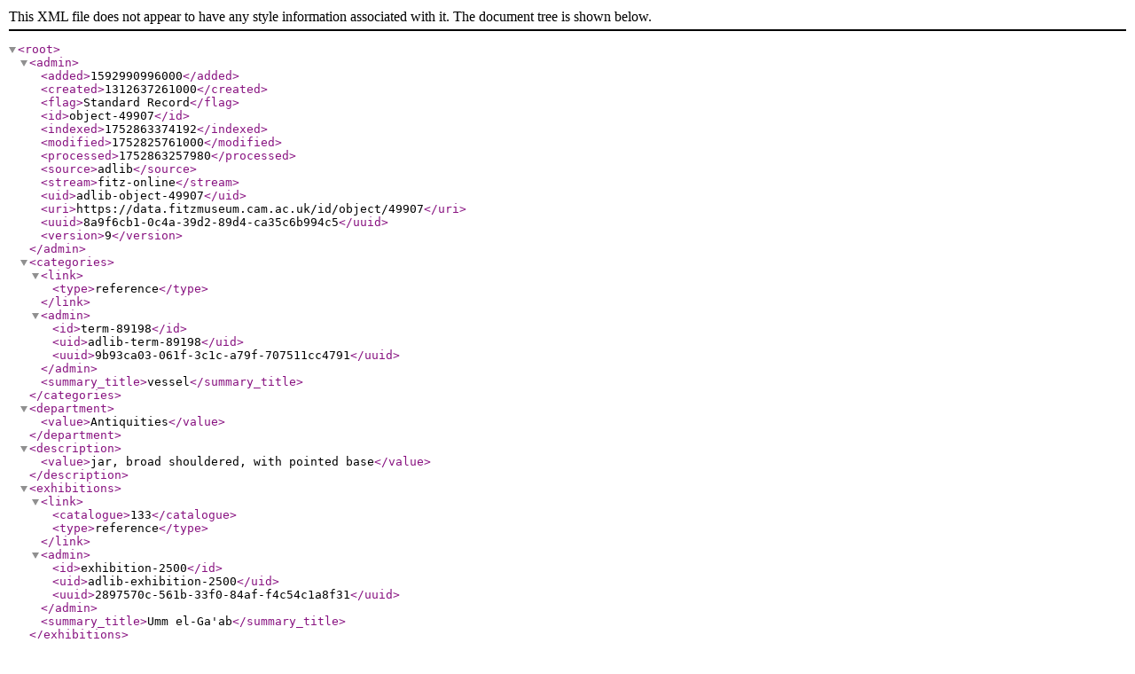

--- FILE ---
content_type: application/xml
request_url: https://data.fitzmuseum.cam.ac.uk/id/object/49907?format=xml
body_size: 1837
content:
<?xml version="1.0"?>
<root>
  <admin>
    <added>1592990996000</added>
    <created>1312637261000</created>
    <flag>Standard Record</flag>
    <id>object-49907</id>
    <indexed>1752863374192</indexed>
    <modified>1752825761000</modified>
    <processed>1752863257980</processed>
    <source>adlib</source>
    <stream>fitz-online</stream>
    <uid>adlib-object-49907</uid>
    <uri>https://data.fitzmuseum.cam.ac.uk/id/object/49907</uri>
    <uuid>8a9f6cb1-0c4a-39d2-89d4-ca35c6b994c5</uuid>
    <version>9</version>
  </admin>
  <categories>
    <link>
      <type>reference</type>
    </link>
    <admin>
      <id>term-89198</id>
      <uid>adlib-term-89198</uid>
      <uuid>9b93ca03-061f-3c1c-a79f-707511cc4791</uuid>
    </admin>
    <summary_title>vessel</summary_title>
  </categories>
  <department>
    <value>Antiquities</value>
  </department>
  <description>
    <value>jar, broad shouldered, with pointed base</value>
  </description>
  <exhibitions>
    <link>
      <catalogue>133</catalogue>
      <type>reference</type>
    </link>
    <admin>
      <id>exhibition-2500</id>
      <uid>adlib-exhibition-2500</uid>
      <uuid>2897570c-561b-33f0-84af-f4c54c1a8f31</uuid>
    </admin>
    <summary_title>Umm el-Ga'ab</summary_title>
  </exhibitions>
  <identifier>
    <accession_number>E.250.1899</accession_number>
    <primary>1</primary>
    <type>accession number</type>
    <value>E.250.1899</value>
  </identifier>
  <identifier>
    <priref>49907</priref>
    <type>priref</type>
    <value>49907</value>
  </identifier>
  <identifier>
    <type>old object number</type>
    <value>E.P.226</value>
  </identifier>
  <identifier>
    <type>oldadmincategory</type>
    <value>P</value>
  </identifier>
  <identifier>
    <type>uri</type>
    <uri>https://data.fitzmuseum.cam.ac.uk/id/object/49907</uri>
    <value>https://data.fitzmuseum.cam.ac.uk/id/object/49907</value>
  </identifier>
  <institutions>
    <link>
      <type>reference</type>
    </link>
    <admin>
      <id>agent-149638</id>
      <uid>adlib-agent-149638</uid>
      <uuid>7376d833-d0a7-3be0-916e-9c892b7a24d8</uuid>
    </admin>
    <summary_title>The Fitzwilliam Museum</summary_title>
  </institutions>
  <lifecycle>
    <acquisition>
      <date>
        <earliest>1899</earliest>
        <latest>1899</latest>
        <value>1899</value>
      </date>
      <method>
        <value>given</value>
      </method>
    </acquisition>
    <collection>
      <places>
        <link>
          <type>reference</type>
        </link>
        <admin>
          <id>term-112039</id>
          <uid>adlib-term-112039</uid>
          <uuid>af5aa31c-3aa1-37ee-9500-1126410aa9f4</uuid>
        </admin>
        <summary_title>Diospolis Parva</summary_title>
      </places>
    </collection>
    <creation>
      <periods>
        <link>
          <type>reference</type>
        </link>
        <admin>
          <id>term-12465</id>
          <uid>adlib-term-12465</uid>
          <uuid>28c7d0e1-ae46-368c-b727-8c9d38f36b5a</uuid>
        </admin>
        <summary_title>12th Dynasty</summary_title>
      </periods>
      <periods>
        <link>
          <type>reference</type>
        </link>
        <admin>
          <id>term-12462</id>
          <uid>adlib-term-12462</uid>
          <uuid>48c69a40-b874-3abc-8796-c065af675fe3</uuid>
        </admin>
        <summary_title>Middle Kingdom</summary_title>
      </periods>
      <places>
        <link>
          <type>reference</type>
        </link>
        <admin>
          <id>term-107870</id>
          <uid>adlib-term-107870</uid>
          <uuid>4e6e7a6c-6076-3260-bc72-1404368e4f3a</uuid>
        </admin>
        <hierarchies>
          <link>
            <type>literal</type>
          </link>
          <name>
            <value>Egypt</value>
          </name>
          <summary_title>Egypt</summary_title>
          <type>country</type>
        </hierarchies>
        <summary_title>Egypt</summary_title>
      </places>
    </creation>
  </lifecycle>
  <measurements>
    <dimensions>
      <dimension>Diameter</dimension>
      <units>m</units>
      <value>0.288</value>
    </dimensions>
    <dimensions>
      <dimension>Length</dimension>
      <units>m</units>
      <value>0.253</value>
    </dimensions>
  </measurements>
  <multimedia>
    <link>
      <type>reference</type>
    </link>
    <admin>
      <id>media-19237</id>
      <uid>adlib-media-19237</uid>
      <uuid>1fb0c288-93b5-31b1-8419-2c5343194b55</uuid>
    </admin>
    <processed>
      <large>
        <format>jpeg</format>
        <location>ant/ant3/E_P_226_281_29.jpg</location>
        <location_is_relative>1</location_is_relative>
        <measurements>
          <dimensions>
            <dimension>height</dimension>
            <units>pixels</units>
            <value>740</value>
          </dimensions>
          <dimensions>
            <dimension>width</dimension>
            <units>pixels</units>
            <value>570</value>
          </dimensions>
        </measurements>
        <modified>1742581364224</modified>
        <resizable>1</resizable>
        <type>image</type>
      </large>
      <mid>
        <format>jpeg</format>
        <location>ant/ant3/mid_E_P_226_281_29.jpg</location>
        <location_is_relative>1</location_is_relative>
        <measurements>
          <dimensions>
            <dimension>height</dimension>
            <units>pixels</units>
            <value>649</value>
          </dimensions>
          <dimensions>
            <dimension>width</dimension>
            <units>pixels</units>
            <value>500</value>
          </dimensions>
        </measurements>
        <modified>1742581364224</modified>
        <resizable>1</resizable>
        <type>image</type>
      </mid>
      <original>
        <format>jpeg</format>
        <location>ant/ant3/E_P_226_281_29.jpg</location>
        <location_is_relative>1</location_is_relative>
        <measurements>
          <dimensions>
            <dimension>height</dimension>
            <units>pixels</units>
            <value>740</value>
          </dimensions>
          <dimensions>
            <dimension>width</dimension>
            <units>pixels</units>
            <value>570</value>
          </dimensions>
        </measurements>
        <modified>1742581364224</modified>
        <resizable>1</resizable>
        <type>image</type>
      </original>
      <preview>
        <format>jpeg</format>
        <location>ant/ant3/preview_E_P_226_281_29.jpg</location>
        <location_is_relative>1</location_is_relative>
        <measurements>
          <dimensions>
            <dimension>height</dimension>
            <units>pixels</units>
            <value>325</value>
          </dimensions>
          <dimensions>
            <dimension>width</dimension>
            <units>pixels</units>
            <value>250</value>
          </dimensions>
        </measurements>
        <modified>1742581364224</modified>
        <resizable>1</resizable>
        <type>image</type>
      </preview>
    </processed>
    <sort>0</sort>
    <type>
      <base>media</base>
      <type>image</type>
    </type>
  </multimedia>
  <multimedia>
    <link>
      <type>reference</type>
    </link>
    <admin>
      <id>media-19238</id>
      <uid>adlib-media-19238</uid>
      <uuid>bcce8bb5-aead-3429-aa19-b6de70b62b7e</uuid>
    </admin>
    <processed>
      <large>
        <format>jpeg</format>
        <location>ant/ant3/E_P_226_282_29.jpg</location>
        <location_is_relative>1</location_is_relative>
        <measurements>
          <dimensions>
            <dimension>height</dimension>
            <units>pixels</units>
            <value>740</value>
          </dimensions>
          <dimensions>
            <dimension>width</dimension>
            <units>pixels</units>
            <value>570</value>
          </dimensions>
        </measurements>
        <modified>1742581387826</modified>
        <resizable>1</resizable>
        <type>image</type>
      </large>
      <mid>
        <format>jpeg</format>
        <location>ant/ant3/mid_E_P_226_282_29.jpg</location>
        <location_is_relative>1</location_is_relative>
        <measurements>
          <dimensions>
            <dimension>height</dimension>
            <units>pixels</units>
            <value>649</value>
          </dimensions>
          <dimensions>
            <dimension>width</dimension>
            <units>pixels</units>
            <value>500</value>
          </dimensions>
        </measurements>
        <modified>1742581387826</modified>
        <resizable>1</resizable>
        <type>image</type>
      </mid>
      <original>
        <format>jpeg</format>
        <location>ant/ant3/E_P_226_282_29.jpg</location>
        <location_is_relative>1</location_is_relative>
        <measurements>
          <dimensions>
            <dimension>height</dimension>
            <units>pixels</units>
            <value>740</value>
          </dimensions>
          <dimensions>
            <dimension>width</dimension>
            <units>pixels</units>
            <value>570</value>
          </dimensions>
        </measurements>
        <modified>1742581387826</modified>
        <resizable>1</resizable>
        <type>image</type>
      </original>
      <preview>
        <format>jpeg</format>
        <location>ant/ant3/preview_E_P_226_282_29.jpg</location>
        <location_is_relative>1</location_is_relative>
        <measurements>
          <dimensions>
            <dimension>height</dimension>
            <units>pixels</units>
            <value>325</value>
          </dimensions>
          <dimensions>
            <dimension>width</dimension>
            <units>pixels</units>
            <value>250</value>
          </dimensions>
        </measurements>
        <modified>1742581387826</modified>
        <resizable>1</resizable>
        <type>image</type>
      </preview>
    </processed>
    <sort>1</sort>
    <type>
      <base>media</base>
      <type>image</type>
    </type>
  </multimedia>
  <multimedia>
    <link>
      <type>reference</type>
    </link>
    <admin>
      <id>media-19239</id>
      <uid>adlib-media-19239</uid>
      <uuid>3927ca4f-2447-3678-b320-3669066c2d89</uuid>
    </admin>
    <processed>
      <large>
        <format>jpeg</format>
        <location>ant/ant3/E_P_226_283_29.jpg</location>
        <location_is_relative>1</location_is_relative>
        <measurements>
          <dimensions>
            <dimension>height</dimension>
            <units>pixels</units>
            <value>740</value>
          </dimensions>
          <dimensions>
            <dimension>width</dimension>
            <units>pixels</units>
            <value>570</value>
          </dimensions>
        </measurements>
        <modified>1742581394449</modified>
        <resizable>1</resizable>
        <type>image</type>
      </large>
      <mid>
        <format>jpeg</format>
        <location>ant/ant3/mid_E_P_226_283_29.jpg</location>
        <location_is_relative>1</location_is_relative>
        <measurements>
          <dimensions>
            <dimension>height</dimension>
            <units>pixels</units>
            <value>649</value>
          </dimensions>
          <dimensions>
            <dimension>width</dimension>
            <units>pixels</units>
            <value>500</value>
          </dimensions>
        </measurements>
        <modified>1742581394449</modified>
        <resizable>1</resizable>
        <type>image</type>
      </mid>
      <original>
        <format>jpeg</format>
        <location>ant/ant3/E_P_226_283_29.jpg</location>
        <location_is_relative>1</location_is_relative>
        <measurements>
          <dimensions>
            <dimension>height</dimension>
            <units>pixels</units>
            <value>740</value>
          </dimensions>
          <dimensions>
            <dimension>width</dimension>
            <units>pixels</units>
            <value>570</value>
          </dimensions>
        </measurements>
        <modified>1742581394449</modified>
        <resizable>1</resizable>
        <type>image</type>
      </original>
      <preview>
        <format>jpeg</format>
        <location>ant/ant3/preview_E_P_226_283_29.jpg</location>
        <location_is_relative>1</location_is_relative>
        <measurements>
          <dimensions>
            <dimension>height</dimension>
            <units>pixels</units>
            <value>325</value>
          </dimensions>
          <dimensions>
            <dimension>width</dimension>
            <units>pixels</units>
            <value>250</value>
          </dimensions>
        </measurements>
        <modified>1742581394449</modified>
        <resizable>1</resizable>
        <type>image</type>
      </preview>
    </processed>
    <sort>2</sort>
    <type>
      <base>media</base>
      <type>image</type>
    </type>
  </multimedia>
  <multimedia>
    <link>
      <type>reference</type>
    </link>
    <admin>
      <id>media-19240</id>
      <uid>adlib-media-19240</uid>
      <uuid>e6a04582-cdc3-3624-83d2-a3396c092842</uuid>
    </admin>
    <processed>
      <large>
        <format>jpeg</format>
        <location>ant/ant3/E_P_226_284_29.jpg</location>
        <location_is_relative>1</location_is_relative>
        <measurements>
          <dimensions>
            <dimension>height</dimension>
            <units>pixels</units>
            <value>740</value>
          </dimensions>
          <dimensions>
            <dimension>width</dimension>
            <units>pixels</units>
            <value>570</value>
          </dimensions>
        </measurements>
        <modified>1742581381383</modified>
        <resizable>1</resizable>
        <type>image</type>
      </large>
      <mid>
        <format>jpeg</format>
        <location>ant/ant3/mid_E_P_226_284_29.jpg</location>
        <location_is_relative>1</location_is_relative>
        <measurements>
          <dimensions>
            <dimension>height</dimension>
            <units>pixels</units>
            <value>649</value>
          </dimensions>
          <dimensions>
            <dimension>width</dimension>
            <units>pixels</units>
            <value>500</value>
          </dimensions>
        </measurements>
        <modified>1742581381383</modified>
        <resizable>1</resizable>
        <type>image</type>
      </mid>
      <original>
        <format>jpeg</format>
        <location>ant/ant3/E_P_226_284_29.jpg</location>
        <location_is_relative>1</location_is_relative>
        <measurements>
          <dimensions>
            <dimension>height</dimension>
            <units>pixels</units>
            <value>740</value>
          </dimensions>
          <dimensions>
            <dimension>width</dimension>
            <units>pixels</units>
            <value>570</value>
          </dimensions>
        </measurements>
        <modified>1742581381383</modified>
        <resizable>1</resizable>
        <type>image</type>
      </original>
      <preview>
        <format>jpeg</format>
        <location>ant/ant3/preview_E_P_226_284_29.jpg</location>
        <location_is_relative>1</location_is_relative>
        <measurements>
          <dimensions>
            <dimension>height</dimension>
            <units>pixels</units>
            <value>325</value>
          </dimensions>
          <dimensions>
            <dimension>width</dimension>
            <units>pixels</units>
            <value>250</value>
          </dimensions>
        </measurements>
        <modified>1742581381383</modified>
        <resizable>1</resizable>
        <type>image</type>
      </preview>
    </processed>
    <sort>3</sort>
    <type>
      <base>media</base>
      <type>image</type>
    </type>
  </multimedia>
  <name>
    <reference>
      <link>
        <type>reference</type>
      </link>
      <admin>
        <id>term-89389</id>
        <uid>adlib-term-89389</uid>
        <uuid>c00f24e8-508b-3432-9eec-6ddac5df8732</uuid>
      </admin>
      <summary_title>jar</summary_title>
    </reference>
  </name>
  <owners>
    <link>
      <type>reference</type>
    </link>
    <admin>
      <id>agent-149638</id>
      <uid>adlib-agent-149638</uid>
      <uuid>7376d833-d0a7-3be0-916e-9c892b7a24d8</uuid>
    </admin>
    <summary_title>The Fitzwilliam Museum</summary_title>
  </owners>
  <publications>
    <link>
      <number>133</number>
      <page>70</page>
      <type>reference</type>
    </link>
    <admin>
      <id>publication-4600</id>
      <uid>adlib-publication-4600</uid>
      <uuid>63a22993-7436-3b1c-aec0-013078e45b21</uuid>
    </admin>
    <summary_title>Umm El-Ga`ab : pottery from the Nile Valley before the Arab conquest</summary_title>
  </publications>
  <summary>
    <reference>
      <link>
        <type>reference</type>
      </link>
      <admin>
        <id>term-89389</id>
        <uid>adlib-term-89389</uid>
        <uuid>c00f24e8-508b-3432-9eec-6ddac5df8732</uuid>
      </admin>
      <summary_title>jar</summary_title>
    </reference>
  </summary>
  <summary_title>jar</summary_title>
  <type>
    <base>object</base>
    <type>OBJECT</type>
  </type>
</root>
